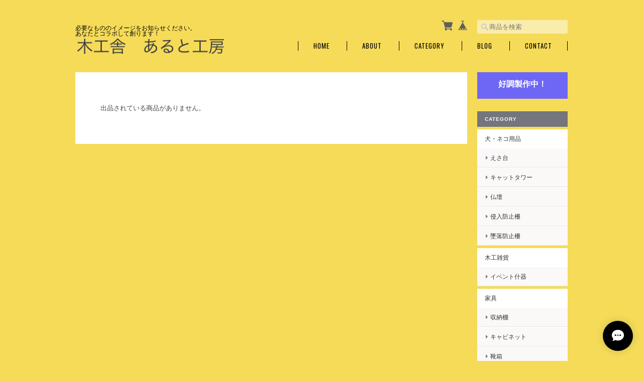

--- FILE ---
content_type: text/css
request_url: https://basefile.akamaized.net/ymtk/5a8e5169046e5/masterpiece140.min.css
body_size: 7020
content:
body,html{height:100%}a,body{-webkit-font-smoothing:antialiased}#logo,#logo span,#mainHeader h1 a,#utilitynav,a,article,aside,details,figcaption,figure,footer,header,main,nav,section{display:block}#baseMenu>ul>li,ol,ul{list-style:none}.menu li,a{text-decoration:none}#item_page_wrap,#mainHeader h1 a,#reviews{word-wrap:break-word}a,abbr,acronym,address,applet,big,blockquote,body,caption,cite,code,dd,del,dfn,div,dl,dt,em,fieldset,font,form,h1,h2,h3,h4,h5,h6,html,iframe,ins,kbd,label,legend,li,object,ol,p,pre,q,s,samp,small,span,strike,strong,sub,sup,table,tbody,td,tfoot,th,thead,tr,tt,ul,var{border:0;font-family:inherit;font-size:100%;font-style:inherit;font-weight:inherit;margin:0;outline:0;padding:0;vertical-align:baseline}html{font-size:62.5%;overflow-y:scroll;-webkit-text-size-adjust:100%;-ms-text-size-adjust:100%}*,:after,:before{-webkit-box-sizing:border-box;-moz-box-sizing:border-box;box-sizing:border-box}body{font-size:13px;color:#464545;font-family:'Hiragino Kaku Gothic ProN','ヒラギノ角ゴ ProN W3',Meiryo,メイリオ,Osaka,'MS PGothic',arial,helvetica,sans-serif;background:#f9f8f4;background-size:64px 64px}table{border-collapse:separate;border-spacing:0}caption,td,th{font-weight:400;text-align:left}blockquote:after,blockquote:before,q:after,q:before{content:""}blockquote,q{quotes:"" ""}a:focus{outline:dotted thin}a:active,a:hover{outline:0}a img{border:0}a{color:#333;font-size:1em;line-height:1.5em;-webkit-transition-duration:.3s;-moz-transition-duration:.3s;-o-transition-duration:.3s;transition-duration:.3s}a:hover{color:#111}#mainFooter ul li a,#mainHeader h1 a,.menu li a,address,header{color:#333}#mainFooter,#mainHeader,#wrapper{width:980px;margin:0 auto}#wrapper{margin-bottom:40px}.sidenav{width:180px}#main{width:780px;margin:0;padding:0}#clm2L #main,#clm2R .sidenav{float:right}#clm2L .sidenav,#clm2R #main{float:left}#clm1 .sidenav,#mainHeader{padding:40px 0 25px;vertical-align:bottom;line-height:100%}#mainHeader.fontsize26 h1 a span.logoText{font-size:26px;line-height:26px}#mainHeader.fontsize26 hgroup{padding-top:25px}#mainHeader.fontsize30 h1 a span.logoText{font-size:30px;line-height:30px}#mainHeader.fontsize30 hgroup{padding-top:20px}#mainHeader.fontsize34 h1 a span.logoText{font-size:34px;line-height:34px}#mainHeader.fontsize34 hgroup{padding-top:15px}#mainHeader.fontsize38 h1 a span.logoText{font-size:38px;line-height:38px}#mainHeader.fontsize38 hgroup{padding-top:10px}#mainHeader.fontsize42 h1 a span.logoText{font-size:42px;line-height:42px}#mainHeader.fontsize42 hgroup{padding-top:5px}#mainHeader hgroup{display:block;width:300px;float:left}#mainHeader .tagline{font-size:.9em;line-height:1;margin-bottom:3px}#mainHeader h1{font-family:Helvetica,serif}#featuredItems h2,#newsbox h2,.category-title,.menu li,h2.search-title{font-family:Oswald,sans-serif}#logo img{max-width:300px;max-height:60px}nav.headnav{width:670px;padding:0;float:right;text-align:right;vertical-align:bottom}#utilitynav{margin-bottom:15px}#baseMenu,#search{display:inline-block;vertical-align:middle}#search{margin:0 0 0 15px}#baseMenu>ul>li{float:right;vertical-align:bottom}#baseMenu>ul>li.base{margin:0 0 0 10px}#baseMenu li.base img{width:20px;height:20px}#baseMenu li.cart img{width:22px;height:22px}.mobilenav{display:none}.menu li{color:#222;font-size:1em;letter-spacing:1px;text-transform:uppercase;text-align:center;display:inline-block;vertical-align:middle;border-left:1px solid #ddd;padding:0 30px;position:relative}.widget.feature .featureItem img,.widget.sidebanner img{vertical-align:bottom;width:100%}.menu li:last-child{border-right:1px solid #ddd}.menu li a{display:block;color:#222}.menu li ul#appsItemCategoryTag{visibility:hidden;opacity:0;z-index:9;position:absolute;top:.9em;left:0;width:200px;background:rgba(255,255,255,.8);-webkit-transition:all .2s ease;transition:all .2s ease}.menu li ul#appsItemCategoryTag li{border:none;padding:0;display:block}.menu li ul#appsItemCategoryTag li a{display:block;padding:10px 10px 10px 20px;text-align:left;color:#666!important}.menu li ul#appsItemCategoryTag li a:hover{background:#fff}.menu li:hover ul#appsItemCategoryTag{top:1.7em;visibility:visible;opacity:1}.menu li ul#appsItemCategoryTag ul.appsItemCategoryTag_lowerchild li a{padding:3px 10px 3px 28px}.navicon{text-align:center;margin:20px 0 0}.navicon a{display:inline-block}.navicon a i{font-size:14px;margin:0 8px;color:#555}#MainVisual,.flexslider{background:#f3f3f3;margin-bottom:25px;position:relative;zoom:1}#MainVisual img,.flexslider img{max-width:100%;display:block;vertical-align:bottom;margin:0 auto}#featuredItems,#newsbox{margin:0 0 25px;background:#fff;padding:20px 30px}#featuredItems h2 i,#newsbox h2 i{font-size:18px;margin:0 7px 0 0}#featuredItems h2,#newsbox h2{text-transform:uppercase;font-size:1.2em;letter-spacing:.5px;margin:0 0 15px}.category-title,.widget h3,h2.search-title{letter-spacing:1px;color:#fff;text-transform:uppercase}#featuredItems .item-box{margin-bottom:0}#newsbox h2 span{font-size:12px;padding-left:20px}#newsbox dl{position:relative;padding:0 0 8px;margin-top:8px;border-bottom:1px solid #eee}#newsbox dl:last-child{border:none}#newsbox dl dt{position:absolute;left:0;top:0}#newsbox dl dd{padding:0 0 0 7em}.breadcrumb{font-size:1.1rem;padding:0 0 10px}.breadcrumb li,.breadcrumb li a{display:inline-block;color:#fff}.breadcrumb li a{position:relative;padding:0 1.4em 0 0}.breadcrumb li a:after{position:absolute;right:3px;top:0;font-size:1em;content:">"}.category-title,h2.search-title{font-size:1.6em;margin:0 0 20px;background:#6c6c6c;padding:50px 30px}.category-title{padding:40px 25px 25px}.category-title h2{margin-bottom:20px}.ChildCategories{padding:0;font-size:1rem}.ChildCategories li{display:inline-block;margin:0 10px 10px 0}.ChildCategories li a{display:inline-block;border:1px solid rgba(255,255,255,.72);padding:6px 15px;color:#fff}.ChildCategories li a:hover{background:#fff}.widget{margin:0 0 25px}.widget h3{background:#7c7a73;font-size:.8em;padding:10px 15px;position:relative;font-weight:700}.widget h3 i{position:absolute;top:13px;right:15px;font-size:10px}.widget.shipping{background:#e87070;color:#fff;padding:15px;text-align:center}#mainFooter,.read_more{text-align:right}.widget.shipping h4{font-weight:700;font-size:1.2em;line-height:1.2em;margin-bottom:5px}.widget.shipping p{font-size:.85em}.widget.category ul li a,.widget.guide ul li a{background:#fff;font-size:.9em;display:block;padding:10px 15px;text-transform:uppercase;margin-top:5px}.widget.category ul.appsItemCategoryTag_lowerchild li a{position:relative;background:#fbf8f8;padding-left:26px;margin-top:0;border-bottom:1px solid #e4e4e4;border-top:1px solid #fff}.widget.category ul.appsItemCategoryTag_lowerchild li a:before{position:absolute;left:17px;top:11px;font-size:1em;font-family:FontAwesome,sans-serif;content:"\f0da";font-weight:400}.widget.feature .featureItem{background:#fff;padding:6px 6px 0;margin-bottom:2px}.widget.feature .featureItem p{font-size:.9em;padding:5px 3px}.widget.sidebanner img{margin:0}.widget.sociallinks{background:#fff}.widget.sociallinks ul{background:#fff;padding:15px}.widget.sociallinks ul li{display:inline-block;margin:0 3px}i.fa{font-size:25px;color:#777}.alertBanner{border:5px solid #fb6767;color:#ff3737;padding:15px 20px;margin-bottom:20px}.alertBanner strong{display:block;font-size:1.4em;font-weight:700;margin:0 0 5px}#mainFooter ul li,.static_wrap #about .social>ul{display:inline-block}#mainFooter{clear:both;border-top:1px solid rgba(240,239,237,.75);padding:20px 0}#mainFooter ul li{font-size:11px;margin:0 0 0 30px}address{margin:0;font-size:10px;color:#868686}.static_wrap,.tmpBox{padding:60px 50px;height:auto;background:#fff;font-size:13px;line-height:1.8em}#law h2,#privacy h2,.inquirySection h1,.static_wrap #about h2{font-size:22px;font-weight:400;text-transform:uppercase;letter-spacing:1.5px;font-family:Futura,arial,sans-serif;margin:0 0 20px;padding:0}.blog_inner{padding:40px 0!important}.blog_inner:first-child{padding-top:0!important}.static_wrap #about p{line-height:1.75em;color:#4a4a4a}.static_wrap #about .social{margin:40px 0 0;text-align:center;width:100%}.static_wrap #about .social ul li{float:left;margin-right:15px}.static_wrap #about .social ul li:last-child{margin-right:0}#privacy dt,#privacy h3{font-weight:700;margin:25px 0 8px}#privacy dd,#privacy p{color:#575757}#privacy .privacy_intro{margin:0 0 20px}#law h3{font-weight:700;margin:20px 0 10px}.inquirySection form{margin:50px 0 0}.inquirySection dl{text-align:left}.inquirySection dl dt{margin-bottom:10px;font-size:11px}.inquirySection dl dt span{font-size:11px;line-height:11px;margin-left:10px;color:#ee6b7b;vertical-align:baseline}.inquirySection dl dd{margin-bottom:20px}.inquirySection dl dd input{width:80%;padding:10px;border:1px solid #c4c4c4;border-radius:5px;-webkit-border-radius:5px;-moz-border-radius:5px;-o-border-radius:5px}.inquirySection dl dd textarea{width:80%;height:135px;padding:10px;border:1px solid #c4c4c4;border-radius:5px;-webkit-border-radius:5px;-moz-border-radius:5px;-o-border-radius:5px}#item_page_wrap #purchase_form #buy_button input,.inquirySection .control-panel input#buttonLeave{line-height:1;text-decoration:none;text-align:center;border:1px solid #666;-webkit-font-smoothing:antialiased;cursor:pointer;outline:0}@-moz-document url-prefix(){.inquirySection dl dd textarea{font-size:11px}}.control-panel{padding:30px 0}.inquirySection .control-panel input#buttonLeave{display:block;width:50%;color:#222;background-color:transparent;letter-spacing:2px;padding:10px 0;-webkit-transition-duration:.3s;-moz-transition-duration:.3s;-o-transition-duration:.3s;transition-duration:.3s}.inquirySection .control-panel input#buttonLeave:hover{cursor:pointer;background-color:#4a4a4a;color:#fff}#inquiryConfirmSection p{font-size:12px;line-height:12px}#inquiryConfirmSection form{margin:30px 0 0}#inquiryConfirmSection dd{padding-left:15px;color:#979797;font-size:12px}#inquiryCompleteSection p{margin:30px 0 0;line-height:1.4em}#inquiryCompleteSection a{border:none;width:100%;height:50px;margin:30px 0 0;line-height:50px;color:#666;text-align:center;text-decoration:none;cursor:pointer;letter-spacing:2px;font-size:15px;background-color:#e5e5e5;-webkit-font-smoothing:antialiased;box-shadow:2px 2px 1px #b2b2b2;-moz-box-shadow:2px 2px 1px #b2b2b2;outline:0;display:block}#inquiryCompleteSection a:hover{background-color:#ccc}#inquiryCompleteSection a:active{top:3px;left:3px;background-color:#b2b2b2;position:relative;-webkit-box-shadow:2px 2px 1px rgba(0,0,0,.3) inset;-moz-box-shadow:2px 2px 1px rgba(0,0,0,.3) inset;box-shadow:2px 2px 1px rgba(0,0,0,.3) inset}#item_page_wrap{padding:30px 30px 20px;background:#fff}#item_page_wrap header h1{font-size:1.8em;font-weight:400;letter-spacing:1px;border-bottom:2px dotted #ebebeb;margin:0 0 30px;padding:0 0 15px 3px}#item_page_wrap .item-body{clear:both}#item_page_wrap #item-photos{position:relative;margin-bottom:30px;min-height:300px}.bx-wrapper{width:500px;min-height:400px;float:left}#item_page_wrap .bxslider{display:block;margin:0;padding:0}#item_page_wrap .bxslider .img_box{text-align:center;vertical-align:middle;width:500px}#item_page_wrap .bxslider .img_box img{vertical-align:middle;max-width:100%}#item_page_wrap #bx-pager{z-index:999;width:211px;height:100%;float:right;letter-spacing:-.4em}#item_page_wrap #bx-pager a{margin:0 7px 7px 0;width:65px;display:inline-block}#item_page_wrap #bx-pager a:nth-child(3n){margin-right:0}#item_page_wrap #bx-pager .small_img_box{text-align:center;height:auto;width:65px}#item_page_wrap #bx-pager .small_img_box img{max-height:65px;max-width:65px;vertical-align:middle}#item_page_wrap .showbox{float:left;width:460px}#item_page_wrap .actionbox{width:240px;float:right}#item_page_wrap .actionbox-inner{padding:0 0 10px 30px}#item_page_wrap #item_detail{font-size:13px;line-height:1.7em;color:#696969;margin:10px 0 25px}#item_page_wrap #price,#item_page_wrap .price_soldout p{position:relative}#item_page_wrap #price span{position:absolute;left:0;bottom:3px;font-weight:700;color:#b3b3b3;font-size:.9em}#item_page_wrap #price p{margin:0 0 10px;padding:0 0 3px;text-align:right;font-weight:100;font-size:1.8em;font-family:Oswald,sans-serif;border-bottom:1px solid #e0e0dd}#item_page_wrap #price p:first-letter{font-size:.8em}#item_page_wrap .price_soldout p strong{position:absolute;top:6px;right:0;font-size:10px;background:rgba(208,68,68,.67);padding:2px 8px;color:#fff;letter-spacing:1px;-moz-transform:rotate(-10deg);-webkit-transform:rotate(-10deg);-o-transform:rotate(-10deg);-ms-transform:rotate(-10deg)}#item_page_wrap p.sorry a{display:inline;font-weight:700}#item_page_wrap #itemAttention{color:#989898;font-family:'ヒラギノ角ゴ Pro',sans-serif;font-size:10px;line-height:1em;margin-bottom:0}#item_page_wrap #itemAttention p{line-height:1.4}#item_page_wrap #itemAttention .free{color:#ff7676}#item_page_wrap #purchase_form #itemSelect{color:#505050;margin:20px 0;text-align:left}#item_page_wrap #purchase_form #itemSelect label{font-family:'ヒラギノ角ゴ Pro',sans-serif;font-size:12px;margin-right:5px}#item_page_wrap #purchase_form #variationSelectWrap{display:block;margin-bottom:8px}#item_page_wrap #purchase_form select{font-size:11px}#item_page_wrap #purchase_form #variationSelectWrap select{width:80%;letter-spacing:1px;overflow:hidden;text-overflow:ellipsis;word-wrap:normal;white-space:nowrap}#item_page_wrap #purchase_form #amountSelectWrap select{padding:4px 2px;min-width:1em;margin:0}#item_page_wrap #purchase_form #buy_button{text-align:center}#item_page_wrap #purchase_form #buy_button input{display:block;width:99%;color:#222;background-color:transparent;letter-spacing:2px;padding:10px 0;-webkit-transition-duration:.3s;-moz-transition-duration:.3s;-o-transition-duration:.3s;transition-duration:.3s}#item_page_wrap #purchase_form #buy_button input:hover{background:#444;color:#fff}#item_page_wrap #purchase_form #buy_button input:active{background:#222;color:#fff;position:relative}.sharebtn{margin:30px 0 0;font-size:.8em}.sharebtn li{float:right}.sharebtn li.twitter{margin-left:8px}.sharebtn li.embed{padding-top:5px;float:none;clear:both;text-align:right}#item_page_wrap #embedded_tag,#moreItems{text-align:center}#item_page_wrap #social{margin:20px 0 0}#item_page_wrap p{margin:5px 0}#item_page_wrap #embedded_tag p{color:#b6b6b6;font-size:.8em}#item_page_wrap #embedded_tag textarea{width:80%}#reportMessage{color:#468847;font-size:14px;background-color:#dff0d8;border-color:#d6e9c6;border-radius:4px;-webkit-border-radius:4px;-moz-border-radius:4px;padding:14px;margin:20px;width:80%}#reviews{margin:25px 0 20px;padding:25px 30px;background:#fbf8f8}#reviews h2.review01__title{padding:0 0 10px 30px!important;position:relative}#reviews h2.review01__title:before{position:absolute;left:0;top:-3px;font-size:24px;font-family:FontAwesome;content:"\f0e6";color:#cbcbcb;opacity:.8}#reviews h2.review01__title,.review01__list li figure.review01__itemInfo,.review01__tab{font-family:Arial,Helvetica,"ヒラギノ角ゴ Pro W3","Hiragino Kaku Gothic Pro",Osaka,"ＭＳ Ｐゴシック",sans-serif}.clearfix:after,.review01__list li:after{content:"";clear:both}.review01__tabWrap{border-bottom:1px dotted #dad9d2!important;border-top:1px dotted #dad9d2!important;margin-bottom:10px}.review01__listChild+.review01__listChild{border-top:1px dashed #ddd!important}#reviews h2.review01__title{font-size:14px!important}.review01__radio+label{font-size:12px!important}.review01__list{height:400px!important;overflow-y:scroll!important}.review01__list li{width:100%;padding:25px 0;zoom:1}.review01__list li:after{display:block}.review01__count{font-size:1.2em}.review01__list li figure.review01__itemInfo{width:25%;float:left}.review01__list li p.review01__comment{width:74%;float:right;margin:0!important;font-size:13px!important;line-height:1.7em!important}.review01__reply{border-radius:7px!important;font-size:13px!important;line-height:1.7em!important;max-width:70%;background:rgba(255,255,255,.9)!important}img.review01__img{border-radius:50%}.review01__listLoading{background:url(https://basefile.s3.amazonaws.com/ymtk/596f943290ec4/ajax-loader-gray.gif) center center no-repeat!important}@media only screen and (max-width:979px){.review01__list li figure.review01__itemInfo{width:30%}.review01__list li p.review01__comment{width:67%}.review01__list{border-bottom:none!important}}@media only screen and (min-width:480px) and (max-width:768px){.review01__list li figure.review01__itemInfo{width:30%}.review01__list li p.review01__comment{width:67%}.review01__imgWrap{width:60px!important}img.review01__img{max-width:60px}}@media only screen and (max-width:479px){.review01__list li figure.review01__itemInfo,.review01__list li p.review01__comment{width:100%;float:none}.review01__list li figure.review01__itemInfo{padding-bottom:20px}}h3#relatedItems-title{font-family:Oswald,sans-serif;text-transform:uppercase;font-size:1.1em;margin:40px 0 20px;text-align:center;letter-spacing:.5px}#relatedItems{padding:0 15px}#relatedItems .item-box{width:31.4%;margin:0 2.9% 25px 0}#relatedItems .item-box:nth-child(3n){margin-right:0}#moreItems{clear:both;padding-top:20px}#moreItems a{background:#fff;color:#555;padding:10px 40px;display:inline-block;margin:0 auto;-webkit-border-radius:5px;-moz-border-radius:5px;border-radius:5px}.item-box{position:relative;width:23.5%;float:left;margin:0 2% 18px 0;background:#fff}.item-box:nth-child(4n){margin-right:0}.item-box:nth-child(4n+1){clear:both}.item-box a{display:block;padding:10px;position:relative}.item-box span.item-thumb-img{display:block;line-height:170px;min-height:170px;vertical-align:middle;overflow:hidden}.item-box img{width:100%;vertical-align:middle}#featuredItems .item-box{width:31.4%;margin:0 2.9% 0 0}#featuredItems .item-box:nth-child(4n){margin-right:0}#featuredItems .item-box a{padding:0}.item-meta{padding:5px 0 0;color:#565656}.item-meta .item-title{margin-bottom:4px;font-size:.9em}.item-meta .item-price{font-size:1em;line-height:1;color:#8f8d8d;font-family:Oswald,sans-serif}.item-meta .item-price:first-letter{font-size:.9em}.discounted{text-align:right;line-height:1;padding:0 0 6px}.properprice{text-decoration:line-through;font-size:1.1em;font-family:Oswald,sans-serif}.properprice:first-letter{font-size:.8em}.discountrate{letter-spacing:1px;display:inline-block;background:#f45f5f;color:#fff;vertical-align:middle;padding:4px 8px;line-height:1;border-radius:2px;margin-right:10px;font-family:inherit;font-family:Oswald,sans-serif}.actionbox .discounted .discountrate{font-size:1.1em;transform:rotate(-3deg);-moz-transform:rotate(-3deg);-webkit-transform:rotate(-3deg)}.item-meta .discountrate{font-size:.9em!important;padding:3px 7px;margin:-3px 0 0 7px}.discountprice{color:#f25656}.item-meta .soldout span{color:#da6363;margin:0 0 0 5px;font-size:1em}.item-box img.label_image{position:absolute!important;top:-8px;left:-2px;height:50px;width:50px;z-index:1000!important;background:0 0!important}.show{display:block}.hide{display:none}#reportBtn{margin:10px 0 0;text-align:right}#reportBtn a#openIllegalReport{-webkit-border-radius:10px;-moz-border-radius:10px;border-radius:10px;padding:4px 8px;background:rgba(0,0,0,.05);display:inline;color:#989898;cursor:pointer;font-size:10px;margin-top:3px;text-decoration:none}#reportBtn a:hover{text-decoration:underline}.clearfix{zoom:1}.clearfix:after{display:block}#main,.sidenav{transition:all .5s ease-in-out;-o-transition:all .5s ease-in-out;-moz-transition:all .5s ease-in-out;-webkit-transition:all .5s ease-in-out}@media only screen and (max-width:979px){.sidenav,input#searchbox{width:160px}#mainFooter,#mainHeader,#wrapper{width:768px}#main{width:588px}#mainHeader{padding:35px 0 20px}#mainHeader hgroup{width:230px}nav.headnav{width:60%}#mainHeader.fontsize26 h1 a span.logoText{font-size:24px;line-height:24px}#mainHeader.fontsize26 hgroup{padding-top:25px}#mainHeader.fontsize30 h1 a span.logoText{font-size:28px;line-height:28px}#mainHeader.fontsize30 hgroup{padding-top:20px}#mainHeader.fontsize34 h1 a span.logoText{font-size:30px;line-height:30px}#mainHeader.fontsize34 hgroup{padding-top:15px}#mainHeader.fontsize38 h1 a span.logoText{font-size:34px;line-height:34px}#mainHeader.fontsize38 hgroup{padding-top:10px}#mainHeader.fontsize42 h1 a span.logoText{font-size:38px;line-height:38px}#mainHeader.fontsize42 hgroup{padding-top:5px}.menu li{font-size:.95em;letter-spacing:1px;padding:0 15px}.item-box{width:31.4%;margin:0 2.9% 23px 0}.item-box:nth-child(4n){margin-right:2.9%}#item_page_wrap #bx-pager a:nth-child(7n),.item-box:nth-child(3n){margin-right:0}.item-box:nth-child(4n+1){clear:none}.item-box:nth-child(3n+1){clear:both}#featuredItems .item-box:nth-child(3n+1){clear:none}#item_page_wrap #bx-pager,.bx-wrapper{float:none}#item_page_wrap #item-photos{margin-bottom:10px}#item_page_wrap .bxslider .img_box{width:auto}#item_page_wrap .bxslider .img_box img{width:100%}#item_page_wrap .bxslider .img_box img.label_image{width:auto!important}#item_page_wrap #bx-pager{position:relative;margin:12px 0 20px;width:100%}#item_page_wrap #bx-pager a:nth-child(3n){margin-right:11px}#item_page_wrap #bx-pager a{margin:0 12px 12px 0}#item_page_wrap .showbox{float:left;width:310px}#item_page_wrap .actionbox{width:200px;float:right}#item_page_wrap .actionbox-inner{padding:0}.bx-wrapper{width:auto;min-height:auto}}@media only screen and (max-width:767px){#mainFooter,#mainHeader,#wrapper{width:94%}#main,.sidenav{width:100%}#clm2L #main,#clm2L .sidenav,#clm2R #main,#clm2R .sidenav{float:none}#mainHeader hgroup,nav.headnav{float:none;width:100%;text-align:center}#utilitynav{padding:20px 0}#search{display:block;margin:0}.item-box span.item-thumb-img{line-height:130px;min-height:130px}aside.sidenav{padding:30px 0}aside.sidenav .widget{width:23%;float:left;margin:0 1%}#item_page_wrap #bx-pager a:nth-child(3n),#item_page_wrap #bx-pager a:nth-child(7n){margin-right:5px}#item_page_wrap #bx-pager a{margin:0 5px 10px}#item_page_wrap .actionbox,#item_page_wrap .showbox{float:none;width:100%}#item_page_wrap .actionbox-inner{padding:0}#mainFooter{text-align:center}#mainFooter ul li{display:block;margin:5px 0}}@media only screen and (max-width:480px){#newsbox dl:last-child,.menu li{border:none}#newsbox dl,#newsbox dl dt{position:relative}#featuredItems .item-box,#law h2,#privacy h2,.ChildCategories,.breadcrumb,.category-title,.inquirySection h1,.static_wrap #about h2{text-align:center}#baseMenu,.menu,.menu li:first-child{display:none}.bottom-animate,.top-animate{background:#333!important;top:13px!important}#mainFooter,#mainHeader,#wrapper{width:100%}#mainFooter,#mainHeader{padding-left:20px;padding-right:20px}#utilitynav{padding-bottom:0}.menu li{font-size:.9em;letter-spacing:1px;padding:0 10px}.menu li:last-child{border-right:none}#featuredItems,#newsbox{margin:0 20px 20px}#featuredItems .item-box{width:80%;margin:0 auto 30px;float:none}#featuredItems .item-box:nth-child(4n){margin-right:auto}#newsbox dl{padding:0 0 8px;margin-top:8px;border-bottom:1px solid #eee}#newsbox dl dd{padding:0}#item_page_wrap header h1{font-size:1.8em;text-align:center;border-bottom:0;margin:0 0 20px;padding:0}#item_page_wrap #bx-pager a{width:18%;margin:3px 1%}#item_page_wrap #bx-pager .small_img_box,#item_page_wrap #bx-pager .small_img_box img{width:100%}#item_page_wrap #bx-pager a:nth-child(3n),#item_page_wrap #bx-pager a:nth-child(7n){margin-right:1%}#itemthumbs{padding:0 20px}.item-box{width:48.5%;margin:0 3% 23px 0;min-height:180px}.item-box:nth-child(3n),.item-box:nth-child(4n){margin-right:3%}.item-box:nth-child(3n+1),.item-box:nth-child(4n+1){clear:none}.item-box:nth-child(2n){margin-right:0}.item-box:nth-child(2n+1){clear:both}aside.sidenav{padding:20px 40px}aside.sidenav .widget{width:100%;float:none;margin:0 0 20px}#relatedItems{padding:0 15px}#relatedItems .item-box{width:31.4%;margin:0 2.9% 25px 0;min-height:150px}#relatedItems .item-box:nth-child(3n){margin-right:0}#relatedItems .item-box:nth-child(2n+1){clear:none}#relatedItems .item-box a{padding:6px}#relatedItems .item-box span.item-thumb-img{line-height:normal;min-height:auto}.category-title{padding:20px 10px 10px}.ChildCategories li a{padding:6px 8px;font-size:.9em}.static_wrap{padding:30px}.static_wrap #about .blog_title h2{text-align:left}.alertBanner{margin:0 20px 10px}*{-webkit-tap-highlight-color:transparent}.top-animate{-webkit-transform:rotate(45deg);transform:rotate(45deg)}.mid-animate{opacity:0}.bottom-animate{-webkit-transform:rotate(-225deg);transform:rotate(-225deg)}.bottom-menu,.mid-menu,.top-menu{width:25px;height:2px;border-radius:10px;background-color:#F9A530}.top-menu{top:5px}.mid-menu{top:13px}.bottom-menu{top:21px}.menui{background:#333;transition:.6s ease;transition-timing-function:cubic-bezier(.75,0,.29,1.01);margin-top:15px;position:absolute}.icon,.mobilenav{top:0;position:fixed}.icon{z-index:99999;display:block;padding:9px;height:32px;width:32px;margin:0;right:20px}.mobilenav{font-family:inherit;left:0;z-index:9999;display:none;width:100%;height:100%;background:rgba(255,255,255,1);overflow:scroll}.mobilenav li.home{margin-top:40px}.mobilenav li.products{margin-top:10px}.mobilenav li{list-style-type:none;text-align:center;padding:5px 10px}.mobilenav li a{font-size:140%;color:#222;text-decoration:none;font-weight:400;width:100%}.mobilenav #baseMenu{display:block;margin:10px 0;text-align:center}.mobilenav #baseMenu>ul>li{float:none;display:inline-block}.mobilenav li.products .appsItemCategoryTag_lowerchild{font-size:.8em;padding:2px 10px}}#i18 .currency:before,#i18 .lang:before{content:"";height:7px;right:13px;top:12px;width:10px}#i18 .lang{float:left;margin:0 5px 0 0;position:relative}#i18 .lang:before{background:url(https://thebase.in/img/shop/arrow.gif) no-repeat;background-size:10px 7px;position:absolute}#i18 .currency{float:left;position:relative}#i18 .currency:before{background:url(https://thebase.in/img/shop/arrow.gif) no-repeat;background-size:10px 7px;position:absolute}#i18 select{appearance:inherit;-webkit-appearance:inherit;border:1px solid #CCC;-webkit-border-radius:2px;-moz-border-radius:2px;border-radius:2px;cursor:pointer;font-size:11px;line-height:18px;min-width:inherit;padding:5px 25px 5px 10px;vertical-align:middle}input#searchbox{-webkit-appearance:textfield;background:url(https://basefile.s3.amazonaws.com/ymtk/577b4d7056fa2/ico_search.png) 8px no-repeat #fff;background-color:rgba(255,255,255,.5);background-size:14px 14px;color:#888;width:180px;padding:6px 4px 6px 24px;border:0 solid #d7d4d3;-webkit-border-radius:5px;-khtml-border-radius:5px;-moz-border-radius:5px;-ms-border-radius:5px;-o-border-radius:5px;border-radius:3px;margin-bottom:0;outline:0}input#searchbox:focus{background-color:rgba(255,255,255,1)}.flex-container a:focus,.flex-container a:hover,.flex-slider a:focus,.flex-slider a:hover{outline:0}.flex-control-nav,.flex-direction-nav,.slides,.slides>li{margin:0;padding:0;list-style:none}.flex-pauseplay span{text-transform:capitalize}.flexslider .slides>li{display:none;-webkit-backface-visibility:hidden}.flexslider .slides:after{content:"\0020";display:block;clear:both;visibility:hidden;line-height:0;height:0}html[xmlns] .flexslider .slides{display:block}* html .flexslider .slides{height:1%}.no-js .flexslider .slides>li:first-child{display:block}.flexslider .slides{zoom:1}.flexslider .slides img{width:100%;display:block;height:auto}.flex-viewport{max-height:2000px;-webkit-transition:all 1s ease;-moz-transition:all 1s ease;-ms-transition:all 1s ease;-o-transition:all 1s ease;transition:all 1s ease}.loading .flex-viewport{max-height:300px}.carousel li{margin-right:5px}.flex-direction-nav a{width:40px;height:80px;margin:-60px 5px 0;display:block;position:absolute;top:50%;z-index:10;cursor:pointer;text-indent:-9999px;opacity:0;-webkit-transition:all .3s ease;-webkit-border-radius:3px;-moz-border-radius:3px;-o-border-radius:3px;border-radius:3px}.flex-direction-nav .flex-next{background:url(https://basefile.s3.amazonaws.com/ymtk/563c8cbbf140c/next402.gif) center center no-repeat #fff;right:10px}.flex-direction-nav .flex-prev{background:url(https://basefile.s3.amazonaws.com/ymtk/563c8cc72871d/prev402.gif) center center no-repeat #fff;left:10px}.flex-direction-nav .flex-next,.flex-direction-nav .flex-prev{background-size:100%}.flexslider:hover .flex-next{opacity:.4;right:0}.flexslider:hover .flex-prev{opacity:.4;left:0}.flexslider:hover .flex-next:hover,.flexslider:hover .flex-prev:hover{opacity:.6;outline:0}.flex-direction-nav .flex-disabled{opacity:.3!important;filter:alpha(opacity=30);cursor:default}.flex-control-nav{width:100%;position:absolute;bottom:0;text-align:center}.flex-control-nav li{margin:0 6px;display:inline-block;zoom:1}.flex-control-paging li a{width:8px;height:8px;display:block;background:#b3b3b3;cursor:pointer;text-indent:-9999px;-webkit-box-shadow:inset 0 0 3px rgba(0,0,0,.3);-moz-box-shadow:inset 0 0 3px rgba(0,0,0,.3);-o-box-shadow:inset 0 0 3px rgba(0,0,0,.3);box-shadow:inset 0 0 3px rgba(0,0,0,.3);-webkit-border-radius:20px;-moz-border-radius:20px;border-radius:20px}.flex-control-paging li a:hover{background:#fff}.flex-control-paging li a.flex-active{background:#fff;cursor:default}@media screen and (max-width:480px){.flex-direction-nav .flex-prev{opacity:.5;left:-5px}.flex-direction-nav .flex-next{opacity:.5;right:-5px}}